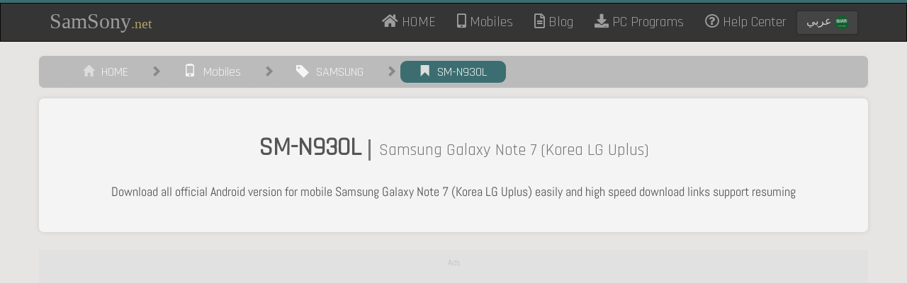

--- FILE ---
content_type: text/html; charset=UTF-8
request_url: https://samsony.net/en/firmwares/samsung/SM-N930L
body_size: 5373
content:
<!DOCTYPE html>
<html lang="en">
<head>
    <title>Download Official Firmwares Samsung Galaxy Note 7 (Korea LG Uplus) SM-N930L | SamSony  </title>
    
        <!-- START General Meta -->
    <meta name="description" content="Download Official Stock Firmwares for Samsung Galaxy Note 7 (Korea LG Uplus) SM-N930L">
    <meta http-equiv="X-UA-Compatible" content="IE=edge">
    <meta name="viewport" content="width=device-width, initial-scale=1">
    <meta http-equiv="Content-Type" content="text/html; charset=utf-8" />
    <!-- END General Meta -->


    <!-- START Open Graph -->
    <meta property="og:title" content="Download Official Firmwares Samsung Galaxy Note 7 (Korea LG Uplus) SM-N930L | SamSony  " />
    <meta property="og:description" content="Download Official Stock Firmwares for Samsung Galaxy Note 7 (Korea LG Uplus) SM-N930L" />
    <meta property="og:site_name" content="SamSony" />
    <meta property="og:url" content="https://samsony.net/en/firmwares/samsung/SM-N930L" />
    <meta property="og:locale" content="en_US" />
    <meta property="og:image" content="https://samsony.net/img/samsony_meta.jpg">
                        <meta property="og:locale:alternate" content="ar_AR" />
                <meta property="og:type" content="website">
        <!-- END Open Graph -->


    <!-- START Twitter -->
    <meta name="twitter:card" content="summary_large_image">
    <meta name="twitter:title" content="Download Official Firmwares Samsung Galaxy Note 7 (Korea LG Uplus) SM-N930L | SamSony  ">
    <meta name="twitter:description" content="Download Official Stock Firmwares for Samsung Galaxy Note 7 (Korea LG Uplus) SM-N930L">
    <meta name="twitter:image" content="https://samsony.net/img/samsony_meta.jpg">
            <meta name="twitter:type" content="website">
        <!-- END Twitter -->


    <!-- START Canonical -->
    <link rel="canonical" href="https://samsony.net/en/firmwares/samsung/SM-N930L">
    <!-- END Canonical -->


    <!-- START hreflang -->
                                <link rel="alternate" hreflang="ar" href="https://samsony.net/ar/firmwares/samsung/SM-N930L" />
            <link rel="alternate" hreflang="en" href="https://samsony.net/en/firmwares/samsung/SM-N930L" />
            <link rel="alternate" hreflang="x-default" href="https://samsony.net/en/firmwares/samsung/SM-N930L" />
                <!-- END hreflang -->


    <!-- START Structured Data -->
            <script type="application/ld+json">
            {
                "@context" : "http://schema.org",
                "@type" : "WebSite",
                "name" : "SamSony",
                "alternateName" : "سامسوني",
                "url" : "https://samsony.net/"
            }
        </script>
        <!-- END Structured Data -->

    
    <meta property="og:image" content="https://samsony.net/img/mobiles/SM-N930L.jpg" />
<style>
    .mob-description {
        padding: 10px 35px 20px 35px!important;
    }
    .mob-description h2 {
        margin-bottom: 40px;
        margin-top: 40px;
        text-align: center;
    }
    .mob-description h3 {
        margin-top: 25px;
        margin-bottom: 10px;
    }
    .mob-description-ar {
        text-align: right!important;
    }
    .mob-description-en {
        text-align: left!important;;
    }
    .mob-description p {
        line-height: 26px;
        font-size: 16px;
        margin: 20px 0;
        font-family: 'Noto Kufi Arabic','Segoe UI',sans-serif!important;
    }
    .mob-description-ar p {
        text-align: justify;
    }
    .mob-description-en p {
        text-align: left;
        font-size: 18px;
    }
    .mob-description ul {
        margin-bottom: 30px;
        line-height: 30px;
    }


</style>

</head>
<body>

    <script src="https://samsony.net/minify/?f=/js/jquery.min.js,/js/bootstrap.min.js,/js/d2c2c2e34b.js"  crossorigin="anonymous"></script>
    <link rel="stylesheet" href="https://samsony.net/minify/?f=css/bootstrap.min.css,css/style.css">


<script type="text/javascript">$(document).ready(function(){
        $(window).scroll(function () {
            if ($(this).scrollTop() > 50) {
                $('#back-to-top').fadeIn();
            } else {
                $('#back-to-top').fadeOut();
            }
        });
        // scroll body to 0px on click
        $('#back-to-top').click(function () {
            $('#back-to-top').tooltip('hide');
            $('body,html').animate({
                scrollTop: 0
            }, 800);
            return false;
        });

        $('#back-to-top').tooltip('show');

    });</script>

<!-- Global site tag (gtag.js) - Google Analytics -->
<script async src="https://www.googletagmanager.com/gtag/js?id=UA-105325097-1"></script>
<script>
    window.dataLayer = window.dataLayer || [];
    function gtag(){dataLayer.push(arguments);}
    gtag('js', new Date());

    gtag('config', 'UA-105325097-1');
</script>


    <link href="https://fonts.googleapis.com/css?family=Rajdhani&display=swap" rel="stylesheet">
    <style type="text/css">
        @font-face {
            font-family: 'Abel';
            font-style: normal;
            font-weight: 400;
            src: local('Abel Regular'), local('Abel-Regular'), url(/fonts/abel.woff2) format('woff2');
            font-display: swap;
            unicode-range: U+0000-00FF, U+0131, U+0152-0153, U+02BB-02BC, U+02C6, U+02DA, U+02DC, U+2000-206F, U+2074, U+20AC, U+2122, U+2191, U+2193, U+2212, U+2215, U+FEFF, U+FFFD;
        }

        body {font-family: 'Rajdhani', sans-serif;font-display: auto;}
        p,th {font-family: 'abel' !important;font-display: auto;}
    </style>

<div class="" style="background-color: #3c6e71; height: 4px;"></div>

<!-- Navbar -->
<nav class="navbar navbar-inverse">
    <div class="container navbar-contain">

        <!-- Brand and toggle get grouped for better mobile display -->
        <div class="navbar-header">
            <button type="button" class="navbar-toggle collapsed" data-toggle="collapse" data-target="#bs-example-navbar-collapse-1" aria-expanded="false">
                <span class="sr-only">Toggle navigation</span>
                <span class="icon-bar"></span>
                <span class="icon-bar"></span>
                <span class="icon-bar"></span>
            </button>
            <a class="navbar-brand" href="/">SamSony<span>.net</span></a>
        </div>

        <script type="text/javascript">
            $(document).ready(function () {
                var url = window.location;
                $('ul.nav a[href="'+ url +'"]').parent().addClass('active');
                $('ul.nav a').filter(function() {
                    return this.href == url;
                }).parent().addClass('active');
            });
        </script>

        <!-- Collect the nav links, forms, and other content for toggling -->
        <div class="collapse navbar-collapse navbar-right" id="bs-example-navbar-collapse-1">
            <ul class="nav navbar-nav">
                                    <li><a href="/en"><i class="fa fa-home" aria-hidden="true"></i> HOME <span class="sr-only">(current)</span></a></li>
                

                <li data-step="3" data-intro="all.hlp_master_1">
                    <a href="/en/firmwares"><i class="fa fa-mobile" aria-hidden="true"></i> Mobiles</a>
                </li>

                <li><a href="/en/blog" ><i class="fa fa-file-text-o" aria-hidden="true"></i> Blog</a></li>

                                <li>
                    <a href="https://mutaz.net/win.php" title="Free PC Programs" alt="Free PC Programs" target="_blank">
                        <i class="fa fa-download" aria-hidden="true"></i>
                        PC Programs
                    </a>
                </li>


                <li data-step="5"
                    data-intro="all.hlp_master_3">
                    <a href="/en/support"><i class="fa fa-question-circle-o" aria-hidden="true"></i> Help Center</a>
                </li>



                <script type="text/javascript">
                    function changeLang(lang) {
                        var path = "en/firmwares/samsung/SM-N930L";
                        var subPath = path.substring(2);
                        var newPath = lang+""+subPath;
                        location.href = '/' + newPath;
                    }
                </script>

                <li class="li-btn-lang" id='language_button'>
                                            <button class="lang-button smooth" onclick="changeLang('ar');" >
                            عربي <img src="https://samsony.net/img/style1/ar.gif" height="20" width="20" alt="Arabic flag" style="margin-top: 2px">
                        </button>
                                    </li>
            </ul>
        </div><!-- /.navbar-collapse -->
    </div><!-- /.container -->
</nav>
<!-- /Navbar -->

<content>
    
<div class="container">
 <div class="row">

  <!-- Browse Bar -->

  <div class="browse-bar">

     <a href="/en" class="browse-bar-link home">       <span class="glyphicon glyphicon-home icon-bar" aria-hidden="true"></span>
      &nbsp;HOME
    </a>

    <span class="glyphicon glyphicon-chevron-right" aria-hidden="true"></span>

    <a href="/en/firmwares" class="browse-bar-link">
      <span class="glyphicon glyphicon-phone" aria-hidden="true"></span>
      &nbsp;Mobiles
    </a>

    <span class="glyphicon glyphicon-chevron-right" aria-hidden="true"></span>

    <a href="/en/firmwares/samsung" class="browse-bar-link">
      <span class="glyphicon glyphicon-tag" aria-hidden="true" style='top:3px'></span>
      &nbsp;SAMSUNG
    </a>

    <span class="glyphicon glyphicon-chevron-right" aria-hidden="true"></span>

    <a href="/en/firmwares/samsung/SM-N930L" class="browse-bar-link  active">
      <span class="glyphicon glyphicon-bookmark icon-bar" aria-hidden="true"></span>
      &nbsp;SM-N930L
    </a>

  </div>

  <!-- /Browse Bar -->

  <div class="clearfix"></div>

  <div class="col-md-12 mycontainer">
      <h1 class="model-h1">
        <b>SM-N930L</b>
        <small class="mob_name">
          Samsung Galaxy Note 7 (Korea LG Uplus)
        </small>
      </h1>
      <p class="model-h1p1">Download all official Android version for mobile Samsung Galaxy Note 7 (Korea LG Uplus)  easily and high speed download links support resuming</p>
  </div>


     <!-- ad here -->
     <div class="col-md-12 ads-container" style="margin-bottom:20px;">
         <div>Ads</div>
         <script async src="https://pagead2.googlesyndication.com/pagead/js/adsbygoogle.js?client=ca-pub-4239207166374744"
                 crossorigin="anonymous"></script>
         <!-- general_responsive -->
         <ins class="adsbygoogle"
              style="display:block"
              data-ad-client="ca-pub-4239207166374744"
              data-ad-slot="3057949111"
              data-ad-format="auto"
              data-full-width-responsive="true"></ins>
         <script>
             (adsbygoogle = window.adsbygoogle || []).push({});
         </script>
     </div>



  <div class="col-md-12 mycontainer" style="">

    <h2 class='model-h2'>Android versions available for Samsung Galaxy Note 7 (Korea LG Uplus)</h2>
      <p class='model-h2p'> Samsung , the manufacturer of the Galaxy Note 7 (Korea LG Uplus) SM-N930L mobile, releases many versions of Android</p>
      <p class='model-h2p' style='margin-bottom:20px'>Choose the version that you want to download and install on your phone</p>

    <div class="col-md-4 col-xs-12 mobile-info visible-sm visible-xs" style="margin: 30px 0">
      <img class="img-thumbnail" src="/img/mobiles/SM-N930L.jpg" alt="Picture of mobile SM-N930L" />
    </div>
    <script type="text/javascript">
      $('#myTabs a').click(function (e) {
      e.preventDefault()
      $(this).tab('show')
    })
    </script>




    <div class="row"  style="margin: 0">
        <div class="col-md-8 col-xs-12 ava-firmwares" style="">

          <!-- Nav tabs -->
          <ul class="nav nav-tabs" role="tablist">
            <li role="presentation" class="col-sm-4 col-xs-12 active" style="padding:0 2px;"><a href="#Firmwares" aria-controls="Firmwares" role="tab" data-toggle="tab" >Upgrade Firmwares</a></li>
            <!--<li role="presentation" class="col-sm-4 col-xs-12" style="padding:0 2px;"><a href="#FullFirmwares" aria-controls="FullFirmwares" role="tab" data-toggle="tab">Repaire Firmwares</a></li>-->
          </ul>
          <br>
          <div class="tab-content">
           <div role="tabpanel" class="tab-pane active" id="Firmwares">

            <div class="panel-group" id="accordion" role="tablist" aria-multiselectable="true" style="">
                            
              <div class="panel panel-default" style="margin:10px 15px">
                <div class="panel-heading m1 smooth" role="tab" id="headingTwo1">
                  <div class="panel-title">
                    <div dir="ltr" class="collapsed" role="button" data-toggle="collapse" data-parent="#accordion" href="#36" aria-expanded="false" aria-controls="36">

                      <h3 class="vertext ">
                        <small>Android</small> Marshmallow 6.0.1
                      </h3>
                      <div class="vericon">
                        <img height="50" src="/img/os/Marshmallow.jpg" class="smooth" alt="Icon of Android 6.0.1">
                      </div>
                    </div>
                  </div>
                </div>
                <div id="36" class="panel-collapse collapse" role="tab" aria-labelledby="headingTwo2">
                  <div class="panel-body">

                                                            <li class="panel-item smooth">
                      <a href="/en/firmwares/samsung/SM-N930L/download/1152" class="item-link" style="">

                         <div class="inner-item-panel">
                          <h4 class="baseband">LUC N930LKLU1BPJ7</h4>
                          <p class="model-h4p">Download Android 6.0.1 for Galaxy Note 7 (Korea LG Uplus)</p>

                                                    <div class="start-baseband smooth" dir="rtl">
                            
                          </div>
                                                   </div>
                        </a></li>

                                                          </div>
                </div>
              </div>
                          </div>
           </div>

                       <div class="baseband-desc">
            To more information about baseband click on
            <a href="/en/support/how-to/5/how-to-find-baseband" target="_blank">Baseband</a>.
           </div>
               <!--
          <div role="tabpanel" class="tab-pane" id="FullFirmwares" >
            Soon
          </div>
    -->

         </div>
        </div>



    <div class="col-md-4 mobile-info hidden-sm hidden-xs" style="margin: 40px 0;">
      <div class="mob-pic smooth">
        <img style="" src="/img/mobiles/SM-N930L.jpg" alt="Picture of mobile SM-N930L" />
      </div>
      <div class="mob-count">
        <big><span class="glyphicon glyphicon-eye-open" aria-hidden="true"></span>
          11,203
        </big>
      </div>
    </div>
  </div>

</div>

     
  <div class="mycontainer visible-sm visible-xs" style="margin: auto; width: 50%; font-size: 18px">
        <span class="glyphicon glyphicon-eye-open" aria-hidden="true"></span>
        <strong>11,203</strong>
  </div>

 </div> <!-- class/row -->
</div> <!-- class/container -->





   </content>

<footer class="footer">
    <div class="container">

        <div class="row footer-sections">
            <div class="col-md-4 col-sm-12" style="margin-bottom: 0px">
                <span class="column-title">Site Sections</span>
                <div class="column-content">
                    <ul>
                                                    <li><a href='/en'>Search</a></li>
                        
                        <li><a href='/en/firmwares'>Mobiles</a></li>
                        <li><a href='/article'>Blog</a></li>
                        <li><a href='/en/support/how-to'>How-To</a></li>
                        <li><a href='/en/support'>Help Center</a></li>
                    </ul>
                </div>
            </div>

            <div class="col-md-4 col-sm-12" style="margin-bottom: 0px">
                <span class="column-title">SamSony Lessons</span>
                <div class="column-content">
                    <ul>
                        <li><a href='/en/support/how-to/1/firmwares-drivers'>Required Drivers for Install Firmwares</a></li>
                        <li><a href='/en/support/how-to/2/installing-firmware-on-samsung-mobiles-odin'>Install Firmware on Samsung Mobiles</a></li>
                        <li><a href='/en/support/how-to/3/installing-firmware-on-sony-mobiles-flashtool'>Install Firmware on Sony Mobiles</a></li>
                        <li><a href='/en/support/how-to/7/why-ads'>Why SamSony site contain ads?</a></li>
                    </ul>
                </div>
            </div>

            <div id="language_footer" class="col-md-4 col-sm-12" style="margin-bottom: 0px" >
                <span class="column-title">Site Languages</span>
                <div class="column-content">
                    <ul>

                        <li><a href="#" onclick="changeLang('ar');">اللغة العربية</a></li>
                        <li><a href="#" onclick="changeLang('en');">English Language</a></li>

                    </ul>
                </div>
            </div>
            <style type="text/css">
                .socialnetworks {
                    text-align: center;
                    padding-bottom: 20px;
                    color: #555;
                    font-size: 36px;
                }

                .socialnetworks a:not([href*="samsony.net"]):not([href*="dmca.com"]):not([href*="samsony.org"]):not([href^="#"]):not([href^="/"])::after {
                    content: '';
                }
            </style>
            <div class="col-md-12 socialnetworks">
                <p style="font-size:22px;display:block; border-top:1px solid #3e3e3e">
                </p>

                <a rel="nofollow" target="_blank" href="https://www.facebook.com/SamSony.net/" aria-label="SamSony official page on Facebook"><i class="fab fa-facebook"></i></a>
            </div>
        </div>

        <div class="row" style="border-top: 1px solid #444; padding-top: 10px;">

            <div class="col-md-1 hidden-xs"></div>

            <div class="col-md-4 col-sm-12 footer-links">
                                    <a href='/en'>HOME</a> |
                                <a href='/en/privacy'>Conditions Privacy</a> |
                <a href='/en/support/ticket/new'>Contact Us</a>
            </div>

            <div class="col-md-2 col-sm-12" style="text-align:center;">
                <a rel="nofollow noopener" href="//www.dmca.com/Protection/Status.aspx?ID=04371eed-10db-493f-b90a-ad546d6d321b" title="DMCA.com Protection Status" class="dmca-badge"> <img src ="https://images.dmca.com/Badges/dmca-badge-w150-5x1-06.png?ID=04371eed-10db-493f-b90a-ad546d6d321b"  alt="DMCA.com Protection Status" /></a>
                <!--
              <i class="fa fa-facebook-square" style="font-size:24px"></i>
              <i class="fa fa fa-youtube-square" style="font-size:24px"></i>
              <i class="fa    fa fa-twitter-square" style="font-size:24px"></i>-->
            </div>

            <div class="col-md-5 col-sm-12 text-center footer-rights">
                © 2013-2026 <a href="/">SamSony</a>
                <div class="heart"><span>♥</span></div>
                All Right Recived.
            </div>


        </div>

    </div>

    <div id="back-to-top"  class="btn btn-lg back-to-top smooth" role="button"><span class="glyphicon glyphicon-chevron-up"></span></div>

    </footer>



<!--<script async src="https://kit.fontawesome.com/d2c2c2e34b.js" crossorigin="anonymous"></script>-->
<script>
    // This script for DMCA
    (function () {
            document.addEventListener("DOMContentLoaded", function () {
                var e = "dmca-badge";
                var t = "refurl";
                var n = document.querySelectorAll('a.'+e);
                if (n[0].getAttribute("href").indexOf("refurl") < 0) {
                    for (var r = 0; r < n.length; r++) {
                        var i = n[r];
                        i.href = i.href + (i.href.indexOf("?") === -1 ? "?" : "&") + t + "=" + document.location
                    }
                }
            }, false)
        }
    )()
</script>
<script defer src="https://static.cloudflareinsights.com/beacon.min.js/vcd15cbe7772f49c399c6a5babf22c1241717689176015" integrity="sha512-ZpsOmlRQV6y907TI0dKBHq9Md29nnaEIPlkf84rnaERnq6zvWvPUqr2ft8M1aS28oN72PdrCzSjY4U6VaAw1EQ==" data-cf-beacon='{"version":"2024.11.0","token":"b5a89a8ffd334079b8cd5c8436525991","r":1,"server_timing":{"name":{"cfCacheStatus":true,"cfEdge":true,"cfExtPri":true,"cfL4":true,"cfOrigin":true,"cfSpeedBrain":true},"location_startswith":null}}' crossorigin="anonymous"></script>
</body>
</html>


--- FILE ---
content_type: text/html; charset=utf-8
request_url: https://www.google.com/recaptcha/api2/aframe
body_size: 266
content:
<!DOCTYPE HTML><html><head><meta http-equiv="content-type" content="text/html; charset=UTF-8"></head><body><script nonce="omzduDnBsmg6b7GSDAWReg">/** Anti-fraud and anti-abuse applications only. See google.com/recaptcha */ try{var clients={'sodar':'https://pagead2.googlesyndication.com/pagead/sodar?'};window.addEventListener("message",function(a){try{if(a.source===window.parent){var b=JSON.parse(a.data);var c=clients[b['id']];if(c){var d=document.createElement('img');d.src=c+b['params']+'&rc='+(localStorage.getItem("rc::a")?sessionStorage.getItem("rc::b"):"");window.document.body.appendChild(d);sessionStorage.setItem("rc::e",parseInt(sessionStorage.getItem("rc::e")||0)+1);localStorage.setItem("rc::h",'1769029655532');}}}catch(b){}});window.parent.postMessage("_grecaptcha_ready", "*");}catch(b){}</script></body></html>